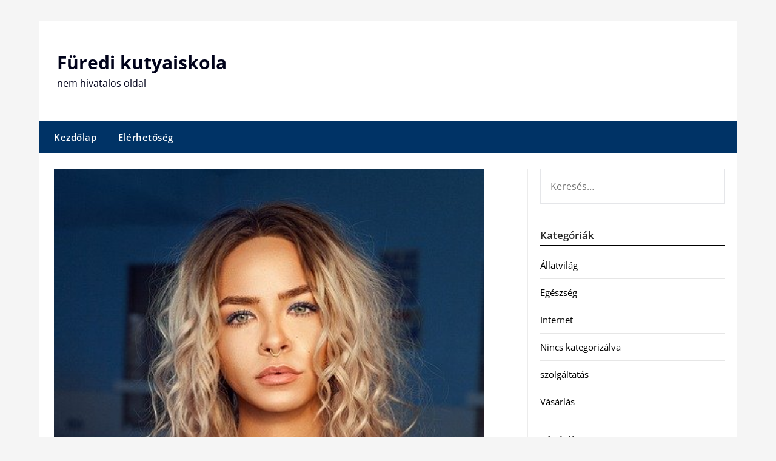

--- FILE ---
content_type: text/html; charset=UTF-8
request_url: https://furedikutyaiskola.hu/modern-mukodokepes-hajnoveszto-szerek
body_size: 9499
content:
<!doctype html>
	<html lang="hu">
	<head>
		<meta charset="UTF-8">
		<meta name="viewport" content="width=device-width, initial-scale=1">
		<link rel="profile" href="https://gmpg.org/xfn/11">
		<meta name='robots' content='index, follow, max-image-preview:large, max-snippet:-1, max-video-preview:-1' />
	<style>img:is([sizes="auto" i], [sizes^="auto," i]) { contain-intrinsic-size: 3000px 1500px }</style>
	
	<!-- This site is optimized with the Yoast SEO plugin v26.5 - https://yoast.com/wordpress/plugins/seo/ -->
	<title>Modern, működőképes hajnövesztő szerek - Füredi kutyaiskola</title>
	<link rel="canonical" href="https://furedikutyaiskola.hu/modern-mukodokepes-hajnoveszto-szerek" />
	<meta property="og:locale" content="hu_HU" />
	<meta property="og:type" content="article" />
	<meta property="og:title" content="Modern, működőképes hajnövesztő szerek - Füredi kutyaiskola" />
	<meta property="og:description" content="A frizura a legtöbb embernek kiemelten fontos, még azoknak is, akik kifejezetten nem tartják magukat hiúnak és igényesnek a megjelenésüket tekintve. A hajnövesztő szerek óriási keresletnek örvendenek, ebben nem igazán történt változás..." />
	<meta property="og:url" content="https://furedikutyaiskola.hu/modern-mukodokepes-hajnoveszto-szerek" />
	<meta property="og:site_name" content="Füredi kutyaiskola" />
	<meta property="article:published_time" content="2020-04-24T09:36:47+00:00" />
	<meta property="article:modified_time" content="2020-04-27T09:42:29+00:00" />
	<meta property="og:image" content="https://furedikutyaiskola.hu/wp-content/uploads/2020/04/varga9.jpg" />
	<meta property="og:image:width" content="426" />
	<meta property="og:image:height" content="640" />
	<meta property="og:image:type" content="image/jpeg" />
	<meta name="author" content="administrator" />
	<meta name="twitter:card" content="summary_large_image" />
	<meta name="twitter:label1" content="Szerző:" />
	<meta name="twitter:data1" content="administrator" />
	<meta name="twitter:label2" content="Becsült olvasási idő" />
	<meta name="twitter:data2" content="2 perc" />
	<script type="application/ld+json" class="yoast-schema-graph">{"@context":"https://schema.org","@graph":[{"@type":"WebPage","@id":"https://furedikutyaiskola.hu/modern-mukodokepes-hajnoveszto-szerek","url":"https://furedikutyaiskola.hu/modern-mukodokepes-hajnoveszto-szerek","name":"Modern, működőképes hajnövesztő szerek - Füredi kutyaiskola","isPartOf":{"@id":"https://furedikutyaiskola.hu/#website"},"primaryImageOfPage":{"@id":"https://furedikutyaiskola.hu/modern-mukodokepes-hajnoveszto-szerek#primaryimage"},"image":{"@id":"https://furedikutyaiskola.hu/modern-mukodokepes-hajnoveszto-szerek#primaryimage"},"thumbnailUrl":"https://furedikutyaiskola.hu/wp-content/uploads/2020/04/varga9.jpg","datePublished":"2020-04-24T09:36:47+00:00","dateModified":"2020-04-27T09:42:29+00:00","author":{"@id":"https://furedikutyaiskola.hu/#/schema/person/b54dcf307e04020798dd5bd7d4ac50f9"},"breadcrumb":{"@id":"https://furedikutyaiskola.hu/modern-mukodokepes-hajnoveszto-szerek#breadcrumb"},"inLanguage":"hu","potentialAction":[{"@type":"ReadAction","target":["https://furedikutyaiskola.hu/modern-mukodokepes-hajnoveszto-szerek"]}]},{"@type":"ImageObject","inLanguage":"hu","@id":"https://furedikutyaiskola.hu/modern-mukodokepes-hajnoveszto-szerek#primaryimage","url":"https://furedikutyaiskola.hu/wp-content/uploads/2020/04/varga9.jpg","contentUrl":"https://furedikutyaiskola.hu/wp-content/uploads/2020/04/varga9.jpg","width":426,"height":640,"caption":"Hajnövesztő szerek"},{"@type":"BreadcrumbList","@id":"https://furedikutyaiskola.hu/modern-mukodokepes-hajnoveszto-szerek#breadcrumb","itemListElement":[{"@type":"ListItem","position":1,"name":"Kezdőlap","item":"https://furedikutyaiskola.hu/"},{"@type":"ListItem","position":2,"name":"Modern, működőképes hajnövesztő szerek"}]},{"@type":"WebSite","@id":"https://furedikutyaiskola.hu/#website","url":"https://furedikutyaiskola.hu/","name":"Füredi kutyaiskola","description":"nem hivatalos oldal","potentialAction":[{"@type":"SearchAction","target":{"@type":"EntryPoint","urlTemplate":"https://furedikutyaiskola.hu/?s={search_term_string}"},"query-input":{"@type":"PropertyValueSpecification","valueRequired":true,"valueName":"search_term_string"}}],"inLanguage":"hu"},{"@type":"Person","@id":"https://furedikutyaiskola.hu/#/schema/person/b54dcf307e04020798dd5bd7d4ac50f9","name":"administrator","image":{"@type":"ImageObject","inLanguage":"hu","@id":"https://furedikutyaiskola.hu/#/schema/person/image/","url":"https://secure.gravatar.com/avatar/c1b6d44d6de7c102a7d1e33b8963fd1591b9773b6e9c0e38e1c635c9ceaac423?s=96&d=mm&r=g","contentUrl":"https://secure.gravatar.com/avatar/c1b6d44d6de7c102a7d1e33b8963fd1591b9773b6e9c0e38e1c635c9ceaac423?s=96&d=mm&r=g","caption":"administrator"},"url":"https://furedikutyaiskola.hu/author/yatoo"}]}</script>
	<!-- / Yoast SEO plugin. -->


<link rel='dns-prefetch' href='//fonts.googleapis.com' />
<link rel="alternate" type="application/rss+xml" title="Füredi kutyaiskola &raquo; hírcsatorna" href="https://furedikutyaiskola.hu/feed" />
<script type="text/javascript">
/* <![CDATA[ */
window._wpemojiSettings = {"baseUrl":"https:\/\/s.w.org\/images\/core\/emoji\/16.0.1\/72x72\/","ext":".png","svgUrl":"https:\/\/s.w.org\/images\/core\/emoji\/16.0.1\/svg\/","svgExt":".svg","source":{"concatemoji":"https:\/\/furedikutyaiskola.hu\/wp-includes\/js\/wp-emoji-release.min.js?ver=e1f495376a2cf2f1a5676c205bee82b4"}};
/*! This file is auto-generated */
!function(s,n){var o,i,e;function c(e){try{var t={supportTests:e,timestamp:(new Date).valueOf()};sessionStorage.setItem(o,JSON.stringify(t))}catch(e){}}function p(e,t,n){e.clearRect(0,0,e.canvas.width,e.canvas.height),e.fillText(t,0,0);var t=new Uint32Array(e.getImageData(0,0,e.canvas.width,e.canvas.height).data),a=(e.clearRect(0,0,e.canvas.width,e.canvas.height),e.fillText(n,0,0),new Uint32Array(e.getImageData(0,0,e.canvas.width,e.canvas.height).data));return t.every(function(e,t){return e===a[t]})}function u(e,t){e.clearRect(0,0,e.canvas.width,e.canvas.height),e.fillText(t,0,0);for(var n=e.getImageData(16,16,1,1),a=0;a<n.data.length;a++)if(0!==n.data[a])return!1;return!0}function f(e,t,n,a){switch(t){case"flag":return n(e,"\ud83c\udff3\ufe0f\u200d\u26a7\ufe0f","\ud83c\udff3\ufe0f\u200b\u26a7\ufe0f")?!1:!n(e,"\ud83c\udde8\ud83c\uddf6","\ud83c\udde8\u200b\ud83c\uddf6")&&!n(e,"\ud83c\udff4\udb40\udc67\udb40\udc62\udb40\udc65\udb40\udc6e\udb40\udc67\udb40\udc7f","\ud83c\udff4\u200b\udb40\udc67\u200b\udb40\udc62\u200b\udb40\udc65\u200b\udb40\udc6e\u200b\udb40\udc67\u200b\udb40\udc7f");case"emoji":return!a(e,"\ud83e\udedf")}return!1}function g(e,t,n,a){var r="undefined"!=typeof WorkerGlobalScope&&self instanceof WorkerGlobalScope?new OffscreenCanvas(300,150):s.createElement("canvas"),o=r.getContext("2d",{willReadFrequently:!0}),i=(o.textBaseline="top",o.font="600 32px Arial",{});return e.forEach(function(e){i[e]=t(o,e,n,a)}),i}function t(e){var t=s.createElement("script");t.src=e,t.defer=!0,s.head.appendChild(t)}"undefined"!=typeof Promise&&(o="wpEmojiSettingsSupports",i=["flag","emoji"],n.supports={everything:!0,everythingExceptFlag:!0},e=new Promise(function(e){s.addEventListener("DOMContentLoaded",e,{once:!0})}),new Promise(function(t){var n=function(){try{var e=JSON.parse(sessionStorage.getItem(o));if("object"==typeof e&&"number"==typeof e.timestamp&&(new Date).valueOf()<e.timestamp+604800&&"object"==typeof e.supportTests)return e.supportTests}catch(e){}return null}();if(!n){if("undefined"!=typeof Worker&&"undefined"!=typeof OffscreenCanvas&&"undefined"!=typeof URL&&URL.createObjectURL&&"undefined"!=typeof Blob)try{var e="postMessage("+g.toString()+"("+[JSON.stringify(i),f.toString(),p.toString(),u.toString()].join(",")+"));",a=new Blob([e],{type:"text/javascript"}),r=new Worker(URL.createObjectURL(a),{name:"wpTestEmojiSupports"});return void(r.onmessage=function(e){c(n=e.data),r.terminate(),t(n)})}catch(e){}c(n=g(i,f,p,u))}t(n)}).then(function(e){for(var t in e)n.supports[t]=e[t],n.supports.everything=n.supports.everything&&n.supports[t],"flag"!==t&&(n.supports.everythingExceptFlag=n.supports.everythingExceptFlag&&n.supports[t]);n.supports.everythingExceptFlag=n.supports.everythingExceptFlag&&!n.supports.flag,n.DOMReady=!1,n.readyCallback=function(){n.DOMReady=!0}}).then(function(){return e}).then(function(){var e;n.supports.everything||(n.readyCallback(),(e=n.source||{}).concatemoji?t(e.concatemoji):e.wpemoji&&e.twemoji&&(t(e.twemoji),t(e.wpemoji)))}))}((window,document),window._wpemojiSettings);
/* ]]> */
</script>
<style id='wp-emoji-styles-inline-css' type='text/css'>

	img.wp-smiley, img.emoji {
		display: inline !important;
		border: none !important;
		box-shadow: none !important;
		height: 1em !important;
		width: 1em !important;
		margin: 0 0.07em !important;
		vertical-align: -0.1em !important;
		background: none !important;
		padding: 0 !important;
	}
</style>
<link rel='stylesheet' id='newspaper-minimalistal-style-css' href='https://furedikutyaiskola.hu/wp-content/themes/newspaperly/style.css?ver=e1f495376a2cf2f1a5676c205bee82b4' type='text/css' media='all' />
<link rel='stylesheet' id='newspaper-minimalistal-css' href='https://furedikutyaiskola.hu/wp-content/themes/newspaper-minimalistal/style.css?ver=1.0' type='text/css' media='all' />
<link rel='stylesheet' id='Open Sans-css' href='https://furedikutyaiskola.hu/wp-content/fonts/78941ecf7a90e6ac2fff84c72d643283.css?ver=1.0' type='text/css' media='all' />
<link rel='stylesheet' id='font-awesome-css' href='https://furedikutyaiskola.hu/wp-content/themes/newspaperly/css/font-awesome.min.css?ver=e1f495376a2cf2f1a5676c205bee82b4' type='text/css' media='all' />
<link rel='stylesheet' id='newspaperly-style-css' href='https://furedikutyaiskola.hu/wp-content/themes/newspaper-minimalistal/style.css?ver=e1f495376a2cf2f1a5676c205bee82b4' type='text/css' media='all' />
<link rel='stylesheet' id='newspaperly-google-fonts-css' href='//fonts.googleapis.com/css?family=Lato%3A300%2C400%2C700%2C900%7CMerriweather%3A400%2C700&#038;ver=e1f495376a2cf2f1a5676c205bee82b4' type='text/css' media='all' />
<script type="text/javascript" src="https://furedikutyaiskola.hu/wp-includes/js/jquery/jquery.min.js?ver=3.7.1" id="jquery-core-js"></script>
<script type="text/javascript" src="https://furedikutyaiskola.hu/wp-includes/js/jquery/jquery-migrate.min.js?ver=3.4.1" id="jquery-migrate-js"></script>
<link rel="https://api.w.org/" href="https://furedikutyaiskola.hu/wp-json/" /><link rel="alternate" title="JSON" type="application/json" href="https://furedikutyaiskola.hu/wp-json/wp/v2/posts/1456" /><link rel="EditURI" type="application/rsd+xml" title="RSD" href="https://furedikutyaiskola.hu/xmlrpc.php?rsd" />

<link rel='shortlink' href='https://furedikutyaiskola.hu/?p=1456' />
<link rel="alternate" title="oEmbed (JSON)" type="application/json+oembed" href="https://furedikutyaiskola.hu/wp-json/oembed/1.0/embed?url=https%3A%2F%2Ffuredikutyaiskola.hu%2Fmodern-mukodokepes-hajnoveszto-szerek" />
<link rel="alternate" title="oEmbed (XML)" type="text/xml+oembed" href="https://furedikutyaiskola.hu/wp-json/oembed/1.0/embed?url=https%3A%2F%2Ffuredikutyaiskola.hu%2Fmodern-mukodokepes-hajnoveszto-szerek&#038;format=xml" />

		<style type="text/css">
			.header-widgets-wrapper, .content-wrap-bg { background-color:  }
			.featured-sidebar, .featured-sidebar ul li { border-color:  !important; }
			.page-numbers li a, .blogposts-list .blogpost-button, .page-numbers.current, span.page-numbers.dots { background: ; }
			.banner-widget-wrapper p, .banner-widget-wrapper h1, .banner-widget-wrapper h2, .banner-widget-wrapper h3, .banner-widget-wrapper h4, .banner-widget-wrapper h5, .banner-widget-wrapper h6, .banner-widget-wrapper ul, .banner-widget-wrapper{ color:  }
			.banner-widget-wrapper a, .banner-widget-wrapper a:hover, .banner-widget-wrapper a:active, .banner-widget-wrapper a:focus{ color: ; }
			.banner-widget-wrapper ul li { border-color: ; }
			body, .site, .swidgets-wrap h3, .post-data-text { background: ; }
			.site-title a, .site-description { color: ; }
			.header-bg { background-color:  !important; }
			.main-navigation ul li a, .main-navigation ul li .sub-arrow, .super-menu .toggle-mobile-menu,.toggle-mobile-menu:before, .mobile-menu-active .smenu-hide { color: ; }
			#smobile-menu.show .main-navigation ul ul.children.active, #smobile-menu.show .main-navigation ul ul.sub-menu.active, #smobile-menu.show .main-navigation ul li, .smenu-hide.toggle-mobile-menu.menu-toggle, #smobile-menu.show .main-navigation ul li, .primary-menu ul li ul.children li, .primary-menu ul li ul.sub-menu li, .primary-menu .pmenu, .super-menu { border-color: ; border-bottom-color: ; }
			#secondary .widget h3, #secondary .widget h3 a, #secondary .widget h4, #secondary .widget h1, #secondary .widget h2, #secondary .widget h5, #secondary .widget h6 { color: ; }
			#secondary .widget a, #secondary a, #secondary .widget li a , #secondary span.sub-arrow{ color: ; }
			#secondary, #secondary .widget, #secondary .widget p, #secondary .widget li, .widget time.rpwe-time.published { color: ; }
			#secondary .swidgets-wrap, .featured-sidebar .search-field { border-color: ; }
			.site-info, .footer-column-three input.search-submit, .footer-column-three p, .footer-column-three li, .footer-column-three td, .footer-column-three th, .footer-column-three caption { color: ; }
			.footer-column-three h3, .footer-column-three h4, .footer-column-three h5, .footer-column-three h6, .footer-column-three h1, .footer-column-three h2, .footer-column-three h4, .footer-column-three h3 a { color: ; }
			.footer-column-three a, .footer-column-three li a, .footer-column-three .widget a, .footer-column-three .sub-arrow { color: ; }
			.footer-column-three h3:after { background: ; }
			.site-info, .widget ul li, .footer-column-three input.search-field, .footer-column-three input.search-submit { border-color: ; }
			.site-footer { background-color: ; }
			.archive .page-header h1, .blogposts-list h2 a, .blogposts-list h2 a:hover, .blogposts-list h2 a:active, .search-results h1.page-title { color: ; }
			.blogposts-list .post-data-text, .blogposts-list .post-data-text a{ color: ; }
			.blogposts-list p { color: ; }
			.page-numbers li a, .blogposts-list .blogpost-button, span.page-numbers.dots, .page-numbers.current, .page-numbers li a:hover { color: ; }
			.archive .page-header h1, .search-results h1.page-title, .blogposts-list.fbox, span.page-numbers.dots, .page-numbers li a, .page-numbers.current { border-color: ; }
			.blogposts-list .post-data-divider { background: ; }
			.page .comments-area .comment-author, .page .comments-area .comment-author a, .page .comments-area .comments-title, .page .content-area h1, .page .content-area h2, .page .content-area h3, .page .content-area h4, .page .content-area h5, .page .content-area h6, .page .content-area th, .single  .comments-area .comment-author, .single .comments-area .comment-author a, .single .comments-area .comments-title, .single .content-area h1, .single .content-area h2, .single .content-area h3, .single .content-area h4, .single .content-area h5, .single .content-area h6, .single .content-area th, .search-no-results h1, .error404 h1 { color: ; }
			.single .post-data-text, .page .post-data-text, .page .post-data-text a, .single .post-data-text a, .comments-area .comment-meta .comment-metadata a { color: ; }
			.page .content-area p, .page article, .page .content-area table, .page .content-area dd, .page .content-area dt, .page .content-area address, .page .content-area .entry-content, .page .content-area li, .page .content-area ol, .single .content-area p, .single article, .single .content-area table, .single .content-area dd, .single .content-area dt, .single .content-area address, .single .entry-content, .single .content-area li, .single .content-area ol, .search-no-results .page-content p { color: ; }
			.single .entry-content a, .page .entry-content a, .comment-content a, .comments-area .reply a, .logged-in-as a, .comments-area .comment-respond a { color: ; }
			.comments-area p.form-submit input { background: ; }
			.error404 .page-content p, .error404 input.search-submit, .search-no-results input.search-submit { color: ; }
			.page .comments-area, .page article.fbox, .page article tr, .page .comments-area ol.comment-list ol.children li, .page .comments-area ol.comment-list .comment, .single .comments-area, .single article.fbox, .single article tr, .comments-area ol.comment-list ol.children li, .comments-area ol.comment-list .comment, .error404 main#main, .error404 .search-form label, .search-no-results .search-form label, .error404 input.search-submit, .search-no-results input.search-submit, .error404 main#main, .search-no-results section.fbox.no-results.not-found{ border-color: ; }
			.single .post-data-divider, .page .post-data-divider { background: ; }
			.single .comments-area p.form-submit input, .page .comments-area p.form-submit input { color: ; }
			.bottom-header-wrapper { padding-top: px; }
			.bottom-header-wrapper { padding-bottom: px; }
			.bottom-header-wrapper { background: ; }
			.bottom-header-wrapper *{ color: ; }
			.header-widget a, .header-widget li a, .header-widget i.fa { color: ; }
			.header-widget, .header-widget p, .header-widget li, .header-widget .textwidget { color: ; }
			.header-widget .widget-title, .header-widget h1, .header-widget h3, .header-widget h2, .header-widget h4, .header-widget h5, .header-widget h6{ color: ; }
			.header-widget.swidgets-wrap, .header-widget ul li, .header-widget .search-field { border-color: ; }
			.header-widgets-wrapper .swidgets-wrap{ background: ; }
			.primary-menu .pmenu, .super-menu, #smobile-menu, .primary-menu ul li ul.children, .primary-menu ul li ul.sub-menu { background-color: ; }
			#secondary .swidgets-wrap{ background: ; }
			#secondary .swidget { border-color: ; }
			.archive article.fbox, .search-results article.fbox, .blog article.fbox { background: ; }
			.comments-area, .single article.fbox, .page article.fbox { background: ; }
		</style>
	
		<style type="text/css">
			.header-widgets-wrapper, .content-wrap-bg { background-color:  }
			.featured-sidebar, .featured-sidebar ul li { border-color:  !important; }
			.page-numbers li a, .blogposts-list .blogpost-button, .page-numbers.current, span.page-numbers.dots { background: ; }
			.banner-widget-wrapper p, .banner-widget-wrapper h1, .banner-widget-wrapper h2, .banner-widget-wrapper h3, .banner-widget-wrapper h4, .banner-widget-wrapper h5, .banner-widget-wrapper h6, .banner-widget-wrapper ul, .banner-widget-wrapper{ color:  }
			.banner-widget-wrapper a, .banner-widget-wrapper a:hover, .banner-widget-wrapper a:active, .banner-widget-wrapper a:focus{ color: ; }
			.banner-widget-wrapper ul li { border-color: ; }
			body, .site, .swidgets-wrap h3, .post-data-text { background: ; }
			.site-title a, .site-description { color: ; }
			.header-bg { background-color:  !important; }
			.main-navigation ul li a, .main-navigation ul li .sub-arrow, .super-menu .toggle-mobile-menu,.toggle-mobile-menu:before, .mobile-menu-active .smenu-hide { color: ; }
			#smobile-menu.show .main-navigation ul ul.children.active, #smobile-menu.show .main-navigation ul ul.sub-menu.active, #smobile-menu.show .main-navigation ul li, .smenu-hide.toggle-mobile-menu.menu-toggle, #smobile-menu.show .main-navigation ul li, .primary-menu ul li ul.children li, .primary-menu ul li ul.sub-menu li, .primary-menu .pmenu, .super-menu { border-color: ; border-bottom-color: ; }
			#secondary .widget h3, #secondary .widget h3 a, #secondary .widget h4, #secondary .widget h1, #secondary .widget h2, #secondary .widget h5, #secondary .widget h6 { color: ; }
			#secondary .widget a, #secondary a, #secondary .widget li a , #secondary span.sub-arrow{ color: ; }
			#secondary, #secondary .widget, #secondary .widget p, #secondary .widget li, .widget time.rpwe-time.published { color: ; }
			#secondary .swidgets-wrap, .featured-sidebar .search-field { border-color: ; }
			.site-info, .footer-column-three input.search-submit, .footer-column-three p, .footer-column-three li, .footer-column-three td, .footer-column-three th, .footer-column-three caption { color: ; }
			.footer-column-three h3, .footer-column-three h4, .footer-column-three h5, .footer-column-three h6, .footer-column-three h1, .footer-column-three h2, .footer-column-three h4, .footer-column-three h3 a { color: ; }
			.footer-column-three a, .footer-column-three li a, .footer-column-three .widget a, .footer-column-three .sub-arrow { color: ; }
			.footer-column-three h3:after { background: ; }
			.site-info, .widget ul li, .footer-column-three input.search-field, .footer-column-three input.search-submit { border-color: ; }
			.site-footer { background-color: ; }
			.archive .page-header h1, .blogposts-list h2 a, .blogposts-list h2 a:hover, .blogposts-list h2 a:active, .search-results h1.page-title { color: ; }
			.blogposts-list .post-data-text, .blogposts-list .post-data-text a{ color: ; }
			.blogposts-list p { color: ; }
			.page-numbers li a, .blogposts-list .blogpost-button, span.page-numbers.dots, .page-numbers.current, .page-numbers li a:hover { color: ; }
			.archive .page-header h1, .search-results h1.page-title, .blogposts-list.fbox, span.page-numbers.dots, .page-numbers li a, .page-numbers.current { border-color: ; }
			.blogposts-list .post-data-divider { background: ; }
			.page .comments-area .comment-author, .page .comments-area .comment-author a, .page .comments-area .comments-title, .page .content-area h1, .page .content-area h2, .page .content-area h3, .page .content-area h4, .page .content-area h5, .page .content-area h6, .page .content-area th, .single  .comments-area .comment-author, .single .comments-area .comment-author a, .single .comments-area .comments-title, .single .content-area h1, .single .content-area h2, .single .content-area h3, .single .content-area h4, .single .content-area h5, .single .content-area h6, .single .content-area th, .search-no-results h1, .error404 h1 { color: ; }
			.single .post-data-text, .page .post-data-text, .page .post-data-text a, .single .post-data-text a, .comments-area .comment-meta .comment-metadata a { color: ; }
			.page .content-area p, .page article, .page .content-area table, .page .content-area dd, .page .content-area dt, .page .content-area address, .page .content-area .entry-content, .page .content-area li, .page .content-area ol, .single .content-area p, .single article, .single .content-area table, .single .content-area dd, .single .content-area dt, .single .content-area address, .single .entry-content, .single .content-area li, .single .content-area ol, .search-no-results .page-content p { color: ; }
			.single .entry-content a, .page .entry-content a, .comment-content a, .comments-area .reply a, .logged-in-as a, .comments-area .comment-respond a { color: ; }
			.comments-area p.form-submit input { background: ; }
			.error404 .page-content p, .error404 input.search-submit, .search-no-results input.search-submit { color: ; }
			.page .comments-area, .page article.fbox, .page article tr, .page .comments-area ol.comment-list ol.children li, .page .comments-area ol.comment-list .comment, .single .comments-area, .single article.fbox, .single article tr, .comments-area ol.comment-list ol.children li, .comments-area ol.comment-list .comment, .error404 main#main, .error404 .search-form label, .search-no-results .search-form label, .error404 input.search-submit, .search-no-results input.search-submit, .error404 main#main, .search-no-results section.fbox.no-results.not-found{ border-color: ; }
			.single .post-data-divider, .page .post-data-divider { background: ; }
			.single .comments-area p.form-submit input, .page .comments-area p.form-submit input { color: ; }
			.bottom-header-wrapper { padding-top: px; }
			.bottom-header-wrapper { padding-bottom: px; }
			.bottom-header-wrapper { background: ; }
			.bottom-header-wrapper *{ color: ; }
			.header-widget a, .header-widget li a, .header-widget i.fa { color: ; }
			.header-widget, .header-widget p, .header-widget li, .header-widget .textwidget { color: ; }
			.header-widget .widget-title, .header-widget h1, .header-widget h3, .header-widget h2, .header-widget h4, .header-widget h5, .header-widget h6{ color: ; }
			.header-widget.swidgets-wrap, .header-widget ul li, .header-widget .search-field { border-color: ; }
			.header-widgets-wrapper .swidgets-wrap{ background: ; }
			.primary-menu .pmenu, .super-menu, #smobile-menu, .primary-menu ul li ul.children, .primary-menu ul li ul.sub-menu { background-color: ; }
			#secondary .swidgets-wrap{ background: ; }
			#secondary .swidget { border-color: ; }
			.archive article.fbox, .search-results article.fbox, .blog article.fbox { background: ; }
			.comments-area, .single article.fbox, .page article.fbox { background: ; }
		</style>
			</head>

	<body class="wp-singular post-template-default single single-post postid-1456 single-format-standard wp-theme-newspaperly wp-child-theme-newspaper-minimalistal masthead-fixed">
		
		<a class="skip-link screen-reader-text" href="#content">Skip to content</a>

		
		<div id="page" class="site">
			<header id="masthead" class="sheader site-header clearfix">
				<div class="content-wrap">

					<!-- Header background color and image is added to class below -->
					<div class="header-bg">
													<div class="site-branding">
																
								<!-- If you are viewing the a sub page, make the title a paragraph -->
								<p class="site-title"><a href="https://furedikutyaiskola.hu/" rel="home">Füredi kutyaiskola</a></p>
																<p class="site-description">nem hivatalos oldal</p>
								
						</div>
															</div>
			</div>

			<!-- Navigation below these lines, move it up if you want it above the header -->
			<nav id="primary-site-navigation" class="primary-menu main-navigation clearfix">
				<a href="#" id="pull" class="smenu-hide toggle-mobile-menu menu-toggle" aria-controls="secondary-menu" aria-expanded="false">Menu</a>
				<div class="content-wrap text-center">
					<div class="center-main-menu">
						<div class="menu-menu-container"><ul id="primary-menu" class="pmenu"><li id="menu-item-1345" class="menu-item menu-item-type-custom menu-item-object-custom menu-item-home menu-item-1345"><a href="https://furedikutyaiskola.hu/">Kezdőlap</a></li>
<li id="menu-item-1346" class="menu-item menu-item-type-post_type menu-item-object-page menu-item-1346"><a href="https://furedikutyaiskola.hu/elerhetoseg">Elérhetőség</a></li>
</ul></div>					</div>
				</div>
			</nav>
			<div class="content-wrap">
				<div class="super-menu clearfix">
					<div class="super-menu-inner">
						<a href="#" id="pull" class="toggle-mobile-menu menu-toggle" aria-controls="secondary-menu" aria-expanded="false">Menu</a>
					</div>
				</div>
			</div>
			<div id="mobile-menu-overlay"></div>
			<!-- Navigation above these lines, move it up if you want it above the header -->
		</header>

		<div class="content-wrap">


			<!-- Upper widgets -->
			<div class="header-widgets-wrapper">
				
				
							</div>

		</div>

		<div id="content" class="site-content clearfix">
			<div class="content-wrap">
				<div class="content-wrap-bg">

	<div id="primary" class="featured-content content-area">
		<main id="main" class="site-main">

		
<article id="post-1456" class="posts-entry fbox post-1456 post type-post status-publish format-standard has-post-thumbnail hentry category-egeszseg category-vasarlas tag-hajnoveszto-szerek">
				<div class="featured-thumbnail">
			<img width="426" height="640" src="https://furedikutyaiskola.hu/wp-content/uploads/2020/04/varga9.jpg" class="attachment-newspaperly-slider size-newspaperly-slider wp-post-image" alt="Hajnövesztő szerek" decoding="async" fetchpriority="high" srcset="https://furedikutyaiskola.hu/wp-content/uploads/2020/04/varga9.jpg 426w, https://furedikutyaiskola.hu/wp-content/uploads/2020/04/varga9-200x300.jpg 200w" sizes="(max-width: 426px) 100vw, 426px" />		</div>
		<header class="entry-header">
		<h1 class="entry-title">Modern, működőképes hajnövesztő szerek</h1>		<div class="entry-meta">
			<div class="blog-data-wrapper">
				<div class="post-data-divider"></div>
				<div class="post-data-positioning">
					<div class="post-data-text">
						Posted on 2020. április 24.  péntek					</div>
				</div>
			</div>
		</div><!-- .entry-meta -->
			</header><!-- .entry-header -->

	<div class="entry-content">
		<p>A frizura a legtöbb embernek kiemelten fontos, még azoknak is, akik kifejezetten nem tartják magukat hiúnak és igényesnek a megjelenésüket tekintve. A <a href="https://www.vargacseppek.hu/gyors-hajnovesztes/">hajnövesztő szerek óriási keresletnek</a> örvendenek, ebben nem igazán történt változás az utóbbi években, hiszen már nem új keletű a forgalmazásuk ezeknek a készítményeknek. Amiben hatalmas különbségek vannak a múlthoz képest, az a hatásfok, hiszen az idő múlásával sokkal inkább működőképes termékeket tudtak piacra vinni az ezzel foglalkozó gyártók.</p>
<p>Ma már a világ összes országában vannak cégek, amelyek azzal foglalkoznak, hogy jobbnál-jobb termékeket hozzanak forgalomba. Vannak, akik kimondottan a hazai készítményekre esküsznek, de olyanok is akadnak, akik a gyógynövényekből vagy az egyéb természetes hatóanyagokból előállított dolgokat részesítik előnyben. Mindazonáltal szeretnénk hangsúlyozni, hogy a hajnövesztő szerek kereslete nem tűnik csökkenni és ez teljesen érthető is, hiszen hiánypótló cikkekről van szó, mint azt sokan tudják.</p>
<p>Vannak olyan hajnövesztő szerek, amelyek kimondottan a férfiaknak készülnek, olyanok is akadnak, amelyek a hölgyeket célozzák és persze az uniszex jellegűek a harmadik kategóriát alkotják. A soron következő az a termék lesz, ami a <a href="https://www.vargacseppek.hu/ferfi-hajhullas-kopaszodas/">hajvitamin férfiaknak nevet</a> viseli, hiszen sokan nem gyártó vagy márka szerint keresik a készítményeket az interneten, hanem ilyen általános címszavakkal, mint amilyen az említett. Nem véletlen, hogy a férfiaknak külön terméket fejlesztettek ki, hiszen tömegeket érint ez a jelenség.</p>
<p>Ez így volt már több évszázaddal ezelőtt és ma is így van, hiszen a nagy része ennek a dolognak genetikai gyökerekkel írható le, erre pedig még eddig nem találtak megoldást. Érdekes kérdés ez egyébként, mert az emberiség olyan korát éljük, amikor szinte már mindenre van valamilyen technikai beavatkozás vagy készítmény, de a kopaszodás alapvetően még nyitott kérdés. A hajvitamin férfiaknak legalább részlegesen megoldja a feladványt, hiszen rengeteg emberen segítenek ezek a kitűnő termékek.</p>

			</div><!-- .entry-content -->
</article><!-- #post-1456 -->

		</main><!-- #main -->
	</div><!-- #primary -->


<aside id="secondary" class="featured-sidebar widget-area">
	<section id="search-5" class="fbox swidgets-wrap widget widget_search"><form role="search" method="get" class="search-form" action="https://furedikutyaiskola.hu/">
				<label>
					<span class="screen-reader-text">Keresés:</span>
					<input type="search" class="search-field" placeholder="Keresés&hellip;" value="" name="s" />
				</label>
				<input type="submit" class="search-submit" value="Keresés" />
			</form></section><section id="categories-5" class="fbox swidgets-wrap widget widget_categories"><div class="swidget"><div class="sidebar-title-border"><h3 class="widget-title">Kategóriák</h3></div></div>
			<ul>
					<li class="cat-item cat-item-30"><a href="https://furedikutyaiskola.hu/category/allatvilag">Állatvilág</a>
</li>
	<li class="cat-item cat-item-16"><a href="https://furedikutyaiskola.hu/category/egeszseg">Egészség</a>
</li>
	<li class="cat-item cat-item-27"><a href="https://furedikutyaiskola.hu/category/internet">Internet</a>
</li>
	<li class="cat-item cat-item-1"><a href="https://furedikutyaiskola.hu/category/nincs-kategorizalva">Nincs kategorizálva</a>
</li>
	<li class="cat-item cat-item-3"><a href="https://furedikutyaiskola.hu/category/szolgaltatas">szolgáltatás</a>
</li>
	<li class="cat-item cat-item-265"><a href="https://furedikutyaiskola.hu/category/vasarlas">Vásárlás</a>
</li>
			</ul>

			</section><section id="tag_cloud-3" class="fbox swidgets-wrap widget widget_tag_cloud"><div class="swidget"><div class="sidebar-title-border"><h3 class="widget-title">Címkék</h3></div></div><div class="tagcloud"><a href="https://furedikutyaiskola.hu/tag/barista-kepzes-budapest" class="tag-cloud-link tag-link-254 tag-link-position-1" style="font-size: 12.581818181818pt;" aria-label="barista képzés Budapest (2 elem)">barista képzés Budapest</a>
<a href="https://furedikutyaiskola.hu/tag/bevasarlokosar" class="tag-cloud-link tag-link-582 tag-link-position-2" style="font-size: 15.636363636364pt;" aria-label="bevásárlókosár (3 elem)">bevásárlókosár</a>
<a href="https://furedikutyaiskola.hu/tag/butorszallitas" class="tag-cloud-link tag-link-110 tag-link-position-3" style="font-size: 12.581818181818pt;" aria-label="bútorszállítás (2 elem)">bútorszállítás</a>
<a href="https://furedikutyaiskola.hu/tag/borond-szett" class="tag-cloud-link tag-link-380 tag-link-position-4" style="font-size: 12.581818181818pt;" aria-label="bőrönd szett (2 elem)">bőrönd szett</a>
<a href="https://furedikutyaiskola.hu/tag/cegespolo" class="tag-cloud-link tag-link-224 tag-link-position-5" style="font-size: 12.581818181818pt;" aria-label="cegespolo (2 elem)">cegespolo</a>
<a href="https://furedikutyaiskola.hu/tag/chipmunk" class="tag-cloud-link tag-link-448 tag-link-position-6" style="font-size: 12.581818181818pt;" aria-label="Chipmunk (2 elem)">Chipmunk</a>
<a href="https://furedikutyaiskola.hu/tag/elado-lakas-budapest" class="tag-cloud-link tag-link-249 tag-link-position-7" style="font-size: 12.581818181818pt;" aria-label="Eladó Lakás Budapest (2 elem)">Eladó Lakás Budapest</a>
<a href="https://furedikutyaiskola.hu/tag/fogpotlas" class="tag-cloud-link tag-link-577 tag-link-position-8" style="font-size: 15.636363636364pt;" aria-label="fogpótlás (3 elem)">fogpótlás</a>
<a href="https://furedikutyaiskola.hu/tag/frottir-anyag" class="tag-cloud-link tag-link-231 tag-link-position-9" style="font-size: 12.581818181818pt;" aria-label="frottír anyag (2 elem)">frottír anyag</a>
<a href="https://furedikutyaiskola.hu/tag/ferfi-parfumok" class="tag-cloud-link tag-link-750 tag-link-position-10" style="font-size: 12.581818181818pt;" aria-label="férfi parfümök (2 elem)">férfi parfümök</a>
<a href="https://furedikutyaiskola.hu/tag/general-kivitelezo" class="tag-cloud-link tag-link-928 tag-link-position-11" style="font-size: 12.581818181818pt;" aria-label="general kivitelező (2 elem)">general kivitelező</a>
<a href="https://furedikutyaiskola.hu/tag/greffe-de-cheveux-en-hongrie" class="tag-cloud-link tag-link-206 tag-link-position-12" style="font-size: 12.581818181818pt;" aria-label="Greffe de cheveux en Hongrie (2 elem)">Greffe de cheveux en Hongrie</a>
<a href="https://furedikutyaiskola.hu/tag/hair-transplant" class="tag-cloud-link tag-link-298 tag-link-position-13" style="font-size: 12.581818181818pt;" aria-label="Hair transplant (2 elem)">Hair transplant</a>
<a href="https://furedikutyaiskola.hu/tag/hajvegapolo" class="tag-cloud-link tag-link-316 tag-link-position-14" style="font-size: 12.581818181818pt;" aria-label="hajvégápoló (2 elem)">hajvégápoló</a>
<a href="https://furedikutyaiskola.hu/tag/infraszauna" class="tag-cloud-link tag-link-212 tag-link-position-15" style="font-size: 22pt;" aria-label="infraszauna (6 elem)">infraszauna</a>
<a href="https://furedikutyaiskola.hu/tag/keringeto-szivattyu" class="tag-cloud-link tag-link-21 tag-link-position-16" style="font-size: 12.581818181818pt;" aria-label="keringető szivattyú (2 elem)">keringető szivattyú</a>
<a href="https://furedikutyaiskola.hu/tag/kismama-nadrag" class="tag-cloud-link tag-link-645 tag-link-position-17" style="font-size: 8pt;" aria-label="kismama nadrág (1 elem)">kismama nadrág</a>
<a href="https://furedikutyaiskola.hu/tag/klima" class="tag-cloud-link tag-link-39 tag-link-position-18" style="font-size: 15.636363636364pt;" aria-label="klíma (3 elem)">klíma</a>
<a href="https://furedikutyaiskola.hu/tag/konvektor-arak" class="tag-cloud-link tag-link-377 tag-link-position-19" style="font-size: 12.581818181818pt;" aria-label="konvektor árak (2 elem)">konvektor árak</a>
<a href="https://furedikutyaiskola.hu/tag/koltoztetes" class="tag-cloud-link tag-link-179 tag-link-position-20" style="font-size: 12.581818181818pt;" aria-label="költöztetés (2 elem)">költöztetés</a>
<a href="https://furedikutyaiskola.hu/tag/konyveles" class="tag-cloud-link tag-link-516 tag-link-position-21" style="font-size: 15.636363636364pt;" aria-label="könyvelés (3 elem)">könyvelés</a>
<a href="https://furedikutyaiskola.hu/tag/kornyezetbarat-csomagoloanyagok" class="tag-cloud-link tag-link-617 tag-link-position-22" style="font-size: 8pt;" aria-label="környezetbarát csomagolóanyagok (1 elem)">környezetbarát csomagolóanyagok</a>
<a href="https://furedikutyaiskola.hu/tag/labmelegito-szonyeg" class="tag-cloud-link tag-link-614 tag-link-position-23" style="font-size: 8pt;" aria-label="lábmelegítő szőnyeg (1 elem)">lábmelegítő szőnyeg</a>
<a href="https://furedikutyaiskola.hu/tag/legkondicionalo" class="tag-cloud-link tag-link-40 tag-link-position-24" style="font-size: 20.218181818182pt;" aria-label="légkondicionáló (5 elem)">légkondicionáló</a>
<a href="https://furedikutyaiskola.hu/tag/matricazas-foliazas-budapesten-kedvezo-aron" class="tag-cloud-link tag-link-643 tag-link-position-25" style="font-size: 8pt;" aria-label="matricázás fóliázás Budapesten kedvező áron (1 elem)">matricázás fóliázás Budapesten kedvező áron</a>
<a href="https://furedikutyaiskola.hu/tag/mudi" class="tag-cloud-link tag-link-95 tag-link-position-26" style="font-size: 12.581818181818pt;" aria-label="Mudi (2 elem)">Mudi</a>
<a href="https://furedikutyaiskola.hu/tag/mehpempo" class="tag-cloud-link tag-link-305 tag-link-position-27" style="font-size: 12.581818181818pt;" aria-label="méhpempő (2 elem)">méhpempő</a>
<a href="https://furedikutyaiskola.hu/tag/napelem" class="tag-cloud-link tag-link-105 tag-link-position-28" style="font-size: 12.581818181818pt;" aria-label="napelem (2 elem)">napelem</a>
<a href="https://furedikutyaiskola.hu/tag/novopayment" class="tag-cloud-link tag-link-902 tag-link-position-29" style="font-size: 12.581818181818pt;" aria-label="novopayment (2 elem)">novopayment</a>
<a href="https://furedikutyaiskola.hu/tag/novenyvedoszer-webaruhaz" class="tag-cloud-link tag-link-918 tag-link-position-30" style="font-size: 12.581818181818pt;" aria-label="növényvédőszer webáruház (2 elem)">növényvédőszer webáruház</a>
<a href="https://furedikutyaiskola.hu/tag/pamut-csipke" class="tag-cloud-link tag-link-646 tag-link-position-31" style="font-size: 8pt;" aria-label="pamut csipke (1 elem)">pamut csipke</a>
<a href="https://furedikutyaiskola.hu/tag/portwest-munkaruha" class="tag-cloud-link tag-link-616 tag-link-position-32" style="font-size: 8pt;" aria-label="Portwest munkaruha (1 elem)">Portwest munkaruha</a>
<a href="https://furedikutyaiskola.hu/tag/reklamajandek" class="tag-cloud-link tag-link-92 tag-link-position-33" style="font-size: 15.636363636364pt;" aria-label="reklámajándék (3 elem)">reklámajándék</a>
<a href="https://furedikutyaiskola.hu/tag/rovarirtas-keszthely" class="tag-cloud-link tag-link-924 tag-link-position-34" style="font-size: 12.581818181818pt;" aria-label="rovarirtás Keszthely (2 elem)">rovarirtás Keszthely</a>
<a href="https://furedikutyaiskola.hu/tag/retegvastagsag-mero" class="tag-cloud-link tag-link-644 tag-link-position-35" style="font-size: 8pt;" aria-label="rétegvastagság mérő (1 elem)">rétegvastagság mérő</a>
<a href="https://furedikutyaiskola.hu/tag/svajci-orak" class="tag-cloud-link tag-link-615 tag-link-position-36" style="font-size: 8pt;" aria-label="svájci órák (1 elem)">svájci órák</a>
<a href="https://furedikutyaiskola.hu/tag/szabo-kitti-aviva-oktato" class="tag-cloud-link tag-link-806 tag-link-position-37" style="font-size: 12.581818181818pt;" aria-label="Szabó Kitti Aviva oktató (2 elem)">Szabó Kitti Aviva oktató</a>
<a href="https://furedikutyaiskola.hu/tag/szauna" class="tag-cloud-link tag-link-213 tag-link-position-38" style="font-size: 12.581818181818pt;" aria-label="szauna (2 elem)">szauna</a>
<a href="https://furedikutyaiskola.hu/tag/szaraz-kutyatap" class="tag-cloud-link tag-link-151 tag-link-position-39" style="font-size: 12.581818181818pt;" aria-label="száraz kutyatáp (2 elem)">száraz kutyatáp</a>
<a href="https://furedikutyaiskola.hu/tag/termosztat" class="tag-cloud-link tag-link-418 tag-link-position-40" style="font-size: 12.581818181818pt;" aria-label="termosztát (2 elem)">termosztát</a>
<a href="https://furedikutyaiskola.hu/tag/testheveder" class="tag-cloud-link tag-link-535 tag-link-position-41" style="font-size: 12.581818181818pt;" aria-label="testheveder (2 elem)">testheveder</a>
<a href="https://furedikutyaiskola.hu/tag/tv" class="tag-cloud-link tag-link-73 tag-link-position-42" style="font-size: 12.581818181818pt;" aria-label="tv (2 elem)">tv</a>
<a href="https://furedikutyaiskola.hu/tag/vagyfokozo" class="tag-cloud-link tag-link-642 tag-link-position-43" style="font-size: 8pt;" aria-label="vágyfokozó (1 elem)">vágyfokozó</a>
<a href="https://furedikutyaiskola.hu/tag/viztisztito" class="tag-cloud-link tag-link-414 tag-link-position-44" style="font-size: 12.581818181818pt;" aria-label="víztisztító (2 elem)">víztisztító</a>
<a href="https://furedikutyaiskola.hu/tag/zoldkagylo" class="tag-cloud-link tag-link-163 tag-link-position-45" style="font-size: 15.636363636364pt;" aria-label="Zöldkagyló (3 elem)">Zöldkagyló</a></div>
</section></aside><!-- #secondary -->
	</div>
</div>
</div><!-- #content -->
<div class="content-wrap">

	<footer id="colophon" class="site-footer clearfix">

		
			
						<div class="site-info">
				&copy;2026 Füredi kutyaiskola

				<!-- Delete below lines to remove copyright from footer -->
				<span class="footer-info-right">
					 | Design: <a href="https://superbthemes.com/" rel="nofollow noopener">Newspaperly WordPress Theme</a>
				</span>
				<!-- Delete above lines to remove copyright from footer -->

			</div>
		</div>
	</footer><!-- #colophon -->
</div>

</div><!-- #page -->

<div id="smobile-menu" class="mobile-only"></div>
<div id="mobile-menu-overlay"></div>

<script type="speculationrules">
{"prefetch":[{"source":"document","where":{"and":[{"href_matches":"\/*"},{"not":{"href_matches":["\/wp-*.php","\/wp-admin\/*","\/wp-content\/uploads\/*","\/wp-content\/*","\/wp-content\/plugins\/*","\/wp-content\/themes\/newspaper-minimalistal\/*","\/wp-content\/themes\/newspaperly\/*","\/*\\?(.+)"]}},{"not":{"selector_matches":"a[rel~=\"nofollow\"]"}},{"not":{"selector_matches":".no-prefetch, .no-prefetch a"}}]},"eagerness":"conservative"}]}
</script>
<script type="text/javascript" src="https://furedikutyaiskola.hu/wp-content/themes/newspaperly/js/navigation.js?ver=20170823" id="newspaperly-navigation-js"></script>
<script type="text/javascript" src="https://furedikutyaiskola.hu/wp-content/themes/newspaperly/js/skip-link-focus-fix.js?ver=20170823" id="newspaperly-skip-link-focus-fix-js"></script>
<script type="text/javascript" src="https://furedikutyaiskola.hu/wp-content/themes/newspaperly/js/jquery.flexslider.js?ver=20150423" id="newspaperly-flexslider-jquery-js"></script>
<script type="text/javascript" src="https://furedikutyaiskola.hu/wp-content/themes/newspaperly/js/script.js?ver=20160720" id="newspaperly-script-js"></script>
<script type="text/javascript" src="https://furedikutyaiskola.hu/wp-content/themes/newspaperly/js/accessibility.js?ver=20160720" id="newspaperly-accessibility-js"></script>
</body>
</html>
